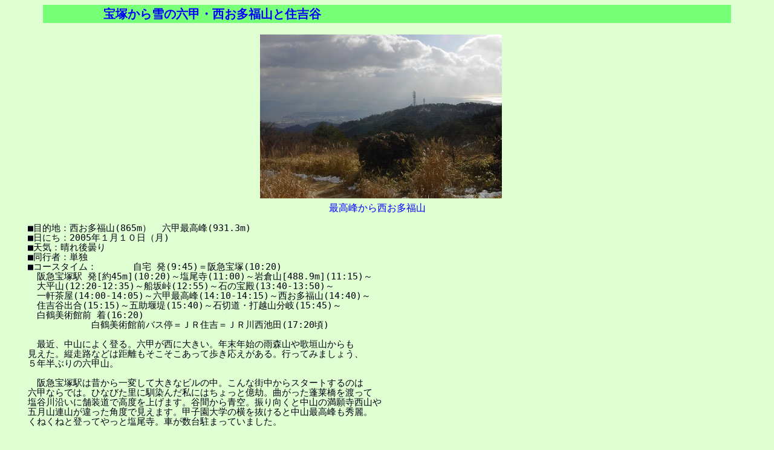

--- FILE ---
content_type: text/html
request_url: https://www.asahi-net.or.jp/~jn2m-kntk/rokko0501.htm
body_size: 3319
content:
<HTML>
<TITLE>��˂����̘Z�b�E���������R�ƏZ�g�J</TITLE>
<BODY BGCOLOR=#DFFFD3 TEXT=#000010 LINK=#2CA02C VLINK=#A00A65 ALINK=#000066>



<style>
<!--

h2{color:blue;font-size:15pt;line-height:150%;align:center;background:#7f7;margin-left:5%;margin-right:5%;}
pre{color:brack;font-size:11pt;line-height:115%;
margin-left:3%;margin-right:3%;}

span{color:blue;font-style:normal;}

-->
</style>


<H2>�@�@�@�@�@��˂����̘Z�b�E���������R�ƏZ�g�J�@�@�@�@�@</H2>

<CENTER>
<IMG SRC="rokko0501a.jpg"  VSPACE="2" HSPACE="7" ALT="" >
�@<BR><span>�@�ō��􂩂琼�������R�@�@</span>�@
</CENTER>
<PRE>
���ړI�n�F���������R(865m�j  �Z�b�ō���(931.3m)
�����ɂ��F2005�N�P���P�O���i��)
���V�C�F�����܂�
�����s�ҁF�P��
���R�[�X�^�C���F�@�@�@�@���� ��(9:45)����}���(10:20)
�@��}��ˉw ��[��45m](10:20)�`������(11:00)�`��q�R[488.9m](11:15)�`
�@�啽�R(12:20-12:35)�`�D�⓻(12:55)�`�΂̕�a(13:40-13:50)�`
�@�ꌬ����(14:00-14:05)�`�Z�b�ō���(14:10-14:15)�`���������R(14:40)�`
�@�Z�g�J�o��(15:15)�`�܏�����(15:40)�`�ΐؓ��E�ŉz�R����(15:45)�`
�@���ߔ��p�ّO ��(16:20)
�@�@�@�@�@�@�@���ߔ��p�ّO�o�X�⁁�i�q�Z�g���i�q�쐼�r�c(17:20��)

�@�ŋ߁A���R�ɂ悭�o��B�Z�b�����ɑ傫���B�N���N�n�̉J�X�R��̊_�R�����
�������B�c���H�Ȃǂ͋������������������ĕ�������������B�s���Ă݂܂��傤�A
�T�N���Ԃ�̘Z�b�R�B

�@��}��ˉw�͐̂����ς��đ傫�ȃr���̒��B����ȊX������X�^�[�g����̂�
�Z�b�Ȃ�ł́B�ЂȂт����ɓ���񂾎��ɂ͂�����Ɖ����B�Ȃ������H������n����
���J�쉈���ɕܑ����ō��x���グ�܂��B�J�Ԃ����B�U������ƒ��R�̖��莛���R��
�܌��R�A�R��������p�x�Ō����܂��B�b�q����w�̉��𔲂���ƒ��R�ō�����G��B
���˂��˂Ɠo���Ă���Ɖ������B�Ԃ����䒓�܂��Ă��܂����B
</PRE>
<CENTER>
<IMG SRC="rokko0501b.jpg"  VSPACE="2" HSPACE="7" ALT="" >
�@<BR><span>�@�����ꂽ�c���H�@</span>�@
</CENTER>
<PRE>
�@���悢�悱�����炪�c���H�̎n�܂�B���̂����ꂽ�R���A20�N�قǑO�ɏc����������
�L�����h��܂��B���̑����G�؂Ɉ͂܂ꂽ���A�̓��������B���Â���������̓���
�������Ă��΂炭�Ŋ�q�R�B��R�p�j�h�̃I�t���v���o���B�c���H�͔�����k�֓��
�����Ȃ��瑱���B�T�˖k�Ζʂ������A�c������������ăq�������Ƃ��Ă���B�R�Q����
�����������v���Ԃ�ɒ����B�J�T�J�T�ƌy�����������Ă�����ɂ͂��킢�炵��
���X�̎p�B
</PRE>
<CENTER>
<IMG SRC="rokko0501c.jpg"  VSPACE="2" HSPACE="7" ALT="" >
�@<BR><span>�@�����܂�c���H�@</span>�@
</CENTER>
<PRE>
�@��̎Ζʂ͗z�˂��g���������܂�n�C�N�B��J��z�Ŏԓ���n��}�o�B�A�т𔲂���
�啽�R�̓d�g�{�ݗ��Œ��H�B�����₽���B�쐼�ʂł����l���H���B�Ȃ�قǂ������
�����g�����B�A�сA�����܂�ƌJ��Ԃ��A�D�z���̓T�T�̑���������ɂ��������B
�������琅���R�ӂ�܂ł̓o��͔�J�ƐႪ�����đ��ꂪ�ǂ��Ȃ��̂��d�Ȃ�A����
�����̂͂�����Ǝv���قǂɂȂ��Ă��܂����B����ȂɊ�����͉̂ĎR�̔��R�ȗ����B
����ł����ܖk�ɍL����R���݂ɐS���������Ƃ���̂ł��B�W�]�͂Ȃ�Ɖ������ւ�
�o�肩���ł͏��߂āB�ł����͗₽���B
</PRE>
<CENTER>
<IMG SRC="rokko0501d.jpg"  VSPACE="2" HSPACE="7" ALT="" >
�@<BR><span>�@�����R�t�߁@</span>�@
</CENTER>
<PRE>
�@���Z�b�h���C�u�E�F�C�ɏo�Ă��΂炭�H��������܂��B�K���K���Ɖ��̂����B
�A�C�[��������΂����S�ł��������Ă����Ƃ��Ȃ�܂��B�΂̕�a���ŏ��x�~�B
�����A�����Ńf�W�J���̓d�r���}�������悤�ł��B�������̃I�L�V���C�h���d�r��
�ǂ��ۂ����������܂ŁB�㔫���R�̎R��������Ĉꌬ�����B�܂��͓d�r���w���B

�@�ō���ւ̊K�i�͓����Ă���̂Ŋ���Ȃ��悤�ɓo��܂��B�O�p�_����͖k�����ʂ�
�悭�����܂��B�W���������̂ŉ��]�������A�������̒O�g�̎R�X�܂ŔF�߂��܂��B
������ɖ߂�Ƒ��p����\�Z�b�̎R���݁B�����Ȃ���΂����Ɗ��\���܂����A
���Ԃ��x�������̋@��ցB�����܂ŗ����̂Œ��N�̌��Ă��������������R��
����ĉ���܂��傤�B���͋���������L�n�̗\��ł������A�������Ċ�Ȃ��B���̏�A
�����̓A�C�[���������ė��Ă��Ȃ��̂Ŏ~�߂܂����B
</PRE>
<CENTER>
<IMG SRC="rokko0501e.jpg"  VSPACE="2" HSPACE="7" ALT="" >
�@<BR><span>�@���������R����̓��������R�@</span>�@
</CENTER>
<PRE>
�@�ԓ����̎R��������Ă����ɐ��������R�̓d�g�{�݁B���̎�O�ɐ�̎c��ܑ�������
�T�T���u�ցu�������ӂ��R�v�Ƃ������W������܂��B����������Ɗ��Ⴂ���Ă����̂ł��B
�͂����Ēu���Y���ꂽ�悤�ȎG�؂̒��ɒn���ȎR��������܂����B�ɂ��₩��
�ō���ߕӂƂ͍D�ΏƂȂ̂��������Ȃ�܂��B

�@���Ă�������Ɛ��������R�����߂��̂œ��������Ȃ������ɉ���܂��傤�B
���̂܂܏Z�g�J�Ɍ������܂��B�T�T���������������܂����₪�ĎG�؁A�A�т��߂���
�Z�g��ɍ������܂��B�Ȃ��Ȃ������R���ł����o��͑�ς����B�P�Ƃ̈�l�ȊO�A
�N�ɂ���܂���ł����B�Z�g�J�͖��邢�����̑�ł��B�r���ɑ򓹂ƎR��������悤
�ł����򓹂ɂ��܂����B�܏��R���ʂ̓~�͂ꂪ�����ɕ����オ���Ă��܂��B
</PRE>
<CENTER>
<IMG SRC="rokko0501f.jpg"  VSPACE="2" HSPACE="7" ALT="" >
�@<BR><span>�@�Z�g��ւ̍����t�߁@</span>�@
</CENTER>
<PRE>
�@�O���ɐA�т̉A���琅�ʂ̌��������Ă��܂����B�����͓����������������낢���
�ω��̂���i�F���y���߂܂��B�N�����̉����߂��Ēr�ɋ߂Â��Ɛ��ݐ؂������B
���������͏����r��n�̗l���B�܏�����͓y�΂��͐ς��Ē�؂܂Ő��������n�т�
�Ȃ��Ă��܂��B��؂��̗��ꂪ���؂̊Ԃ�D���Ă���B�₪�Đΐؓ���ŉz�R�ւ�
������������|�C���g���߂���ƍr�ꂽ�ѓ��ɂȂ�B���􃖌�����ő�։����
���ݐՂɗU��ꂻ���ɂȂ�܂������A�����͂��̂܂ܗѓ��������������悤�ł��B
</PRE>
<CENTER>
<IMG SRC="rokko0501g.jpg"  VSPACE="2" HSPACE="7" ALT="" >
�@<BR><span>�@�܏�����㗬�̒r�@</span>�@
</CENTER>
<PRE>
�@�ѓ�����e�ɉ���铹�W�ɏ]���ƒJ�̓������΂炭�����ďZ�g�䉺�ܑ̕����ɏo�܂����B
�Ă��Ă������B���ꂪ�����B�}���V�����X�ɂȂ蔒�ߔ��p�فB�J�͊J���ĘZ�b�A�C�����h��
�������ɊC���u�Ăċ����E����R�n��������B�o�X��ł����Ƀo�X�������̂Ŕ�я���
�i�q�Z�g�s���B��q�̔������炢���n�C�J�[�ŎR�̘b�ɐ���オ���Ă��܂����B
�w�̎����d�Ԃ̒��͐��l���̐U�葳���������������B
�i�q�Z�g����͈ӊO�Ƒ����쐼�ɖ߂邱�Ƃ��o���A����Ȃɋ߂��̂��Ƌ����܂����B
����ς�傫���R�͂��̉��ɗǂ����̂��������񎝂��Ă���悤�ł��B
</PRE>
<HR WIDTH="85%" SIZE=5>
�@�@�@<IMG ALIGN=MIDDLE SRC="mybotton.gif">
�@�@<!A HREF="rokko.htm">�Z�b�R�ɂ���</A>
�@�@<P>
�@�@�@<IMG ALIGN=MIDDLE SRC="mybotton.gif">
�@�@<A HREF="yamalist.htm">�R�̃��X�g��</A>
�@/�@<A HREF="index.htm">�z�[���y�[�W�ւ��ǂ�</A>
<HR WIDTH="85%" SIZE=5>
<CENTER>
<span>   2005.1.30.      BY  M.KANE</span></CENTER>
</BODY>
</HTML>
